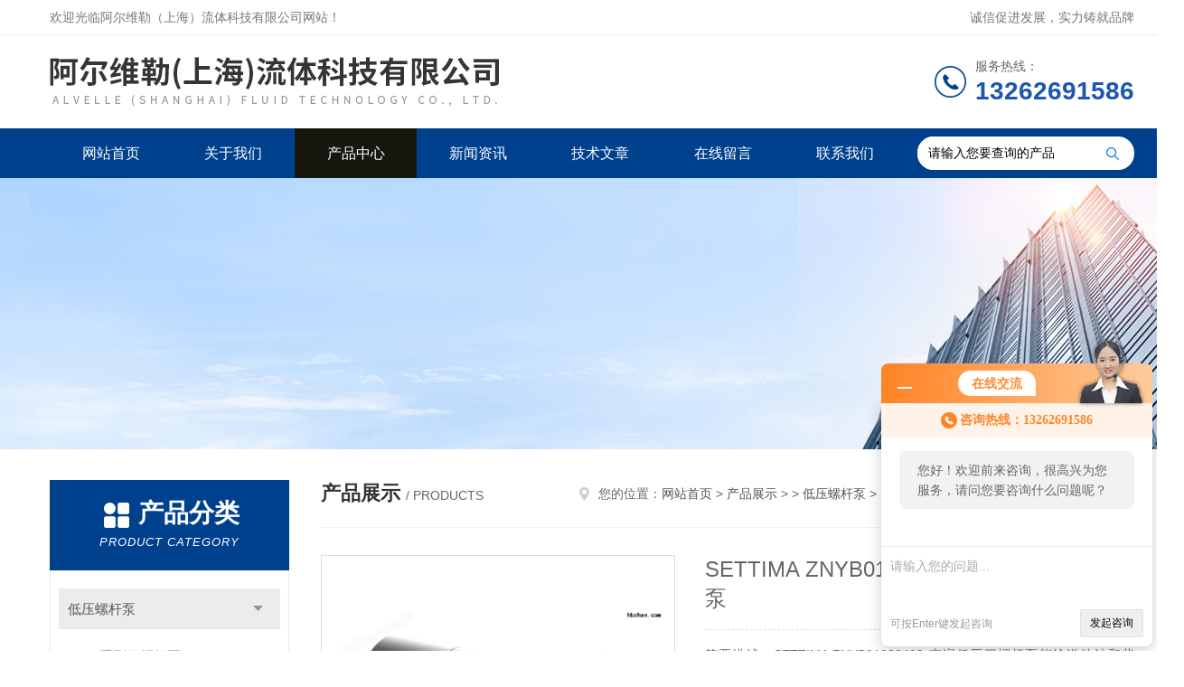

--- FILE ---
content_type: text/html; charset=utf-8
request_url: http://www.all-weiler.com/Products-22377247.html
body_size: 8585
content:
<!DOCTYPE html PUBLIC "-//W3C//DTD XHTML 1.0 Transitional//EN" "http://www.w3.org/TR/xhtml1/DTD/xhtml1-transitional.dtd">
<html xmlns="http://www.w3.org/1999/xhtml">
<head>
<meta http-equiv="Content-Type" content="text/html; charset=utf-8" />
<meta http-equiv="x-ua-compatible" content="ie=edge,chrome=1">
<TITLE>SETTIMA ZNYB01020402 南润低压三螺杆泵-阿尔维勒（上海）流体科技有限公司</TITLE>
<META NAME="Keywords" CONTENT="SETTIMA ZNYB01020402 南润低压三螺杆泵">
<META NAME="Description" CONTENT="阿尔维勒（上海）流体科技有限公司所提供的SETTIMA ZNYB01020402 南润低压三螺杆泵质量可靠、规格齐全,阿尔维勒（上海）流体科技有限公司不仅具有专业的技术水平,更有良好的售后服务和优质的解决方案,欢迎您来电咨询此产品具体参数及价格等详细信息！">
<link rel="stylesheet" type="text/css" href="/skins/648986/css/style.css"/>
<script type="text/javascript" src="/skins/648986/js/jquery.pack.js"></script>
<script type="text/javascript" src="/skins/648986/js/jquery.SuperSlide.js"></script>
<!--导航当前状态 JS-->
<script language="javascript" type="text/javascript"> 
	var nav= '3';
</script>
<!--导航当前状态 JS END-->
<link rel="shortcut icon" href="/skins/648986/favicon.ico">
<script type="application/ld+json">
{
"@context": "https://ziyuan.baidu.com/contexts/cambrian.jsonld",
"@id": "http://www.all-weiler.com/Products-22377247.html",
"title": "SETTIMA ZNYB01020402 南润低压三螺杆泵",
"pubDate": "2022-06-01T14:14:38",
"upDate": "2026-01-12T09:48:52"
    }</script>
<script type="text/javascript" src="/ajax/common.ashx"></script>
<script src="/ajax/NewPersonalStyle.Classes.SendMSG,NewPersonalStyle.ashx" type="text/javascript"></script>
<script type="text/javascript">
var viewNames = "";
var cookieArr = document.cookie.match(new RegExp("ViewNames" + "=[_0-9]*", "gi"));
if (cookieArr != null && cookieArr.length > 0) {
   var cookieVal = cookieArr[0].split("=");
    if (cookieVal[0] == "ViewNames") {
        viewNames = unescape(cookieVal[1]);
    }
}
if (viewNames == "") {
    var exp = new Date();
    exp.setTime(exp.getTime() + 7 * 24 * 60 * 60 * 1000);
    viewNames = new Date().valueOf() + "_" + Math.round(Math.random() * 1000 + 1000);
    document.cookie = "ViewNames" + "=" + escape(viewNames) + "; expires" + "=" + exp.toGMTString();
}
SendMSG.ToSaveViewLog("22377247", "ProductsInfo",viewNames, function() {});
</script>
<script language="javaScript" src="/js/JSChat.js"></script><script language="javaScript">function ChatBoxClickGXH() { DoChatBoxClickGXH('http://chat.hbzhan.com',660011) }</script><script>!window.jQuery && document.write('<script src="https://public.mtnets.com/Plugins/jQuery/2.2.4/jquery-2.2.4.min.js">'+'</scr'+'ipt>');</script><script type="text/javascript" src="http://chat.hbzhan.com/chat/KFCenterBox/648986"></script><script type="text/javascript" src="http://chat.hbzhan.com/chat/KFLeftBox/648986"></script><script>
(function(){
var bp = document.createElement('script');
var curProtocol = window.location.protocol.split(':')[0];
if (curProtocol === 'https') {
bp.src = 'https://zz.bdstatic.com/linksubmit/push.js';
}
else {
bp.src = 'http://push.zhanzhang.baidu.com/push.js';
}
var s = document.getElementsByTagName("script")[0];
s.parentNode.insertBefore(bp, s);
})();
</script>
</head>

<body>
<!--Top begin-->
<header>
    <div class="header1">
        <div class="w1200 clearfix">
            <div class="fl hyc">欢迎光临阿尔维勒（上海）流体科技有限公司网站！</div>
            <div class="fr ppc">诚信促进发展，实力铸就品牌</div>
        </div>
    </div>
    <div class="header2">
        <div class="w1200 clearfix">
            <div class="logo fl">
                <a href="/"><img src="/skins/648986/images/logo.jpg" alt="阿尔维勒（上海）流体科技有限公司"></a>
            </div>
            <div class="tel fr">
                <span>服务热线：</span>
                <p>13262691586</p>
            </div>
        </div>
    </div>
    <div id="mainMenuBarAnchor"></div>
    <div class="header3" id="mainMenuBar">
        <div class="w1200 clearfix">
            <nav class="fl nav">
                <ul class="yiji clearfix">
                    <li class="fl" id="navId1"><a href="/">网站首页</a></li>
                    <li class="fl" id="navId2"><a href="/aboutus.html" rel="nofollow">关于我们</a></li>
                    <li class="fl" id="navId3"><a href="/products.html">产品中心</a></li>
                    <li class="fl" id="navId4"><a href="/news.html">新闻资讯</a></li>
                    <li class="fl" id="navId5"><a href="/article.html">技术文章</a></li>
                    <li class="fl" id="navId6"><a href="/order.html" rel="nofollow">在线留言</a></li>
                    <li class="fl" id="navId7"><a href="/contact.html" rel="nofollow">联系我们</a></li>
                </ul>
            </nav>
            <form class="fr search clearfix" action="/products.html" id="form1" name="form1" method="post">
                <input class="input fl" type="text" name="keyword" value="请输入您要查询的产品" autocomplete="off" onfocus="if(this.value=='请输入您要查询的产品'){this.value='';this.style.color='#a4ada9' }" onblur="if(this.value=='') if(this.value=='')">
                <input class="submit fl" type="submit" value="" name="Submit">
            </form>
        </div>
    </div>
</header>
<!--Top end-->

<script language="javascript" type="text/javascript">
try {
    document.getElementById("navId" + nav).className = "fl active";
}
catch (e) {}
</script>
<script src="http://www.hbzhan.com/mystat.aspx?u=CRMFAST_660011"></script>
<div class="ny_banner"><img src="/skins/648986/images/ny_banner.jpg"></div>

<div id="ny_con">
  <div class="w1200 clearfix">
   
    <div class="ny_left">
      <div class="in_left"><!--目录-->
        <div class="n_pro_list">
          <div class="proL">
            <div class="ttl"><b>产品分类</b>
              <p>Product category</p>
            </div>
            <ul class="yjk" id="div2">
              
              <li class="yj"><a href="/ParentList-1431607.html" class="yja">低压螺杆泵</a><a style="cursor:Hand" onclick="showsubmenu('低压螺杆泵')" class="dj">点击</a>
                <div id="submenu_低压螺杆泵" style="display:none">
                  <ul>
                    
                    <li><a href="/SonList-1706799.html">ACF系列三螺杆泵</a></li>
                    
                    <li><a href="/SonList-1670136.html">低压三螺杆泵</a></li>
                    
                    <li><a href="/SonList-1670126.html">SN低压三螺杆泵</a></li>
                    
                    <li><a href="/SonList-1670125.html">settima螺杆泵</a></li>
                    
                  </ul>
                </div>
              </li>
              
              <li><a href="/products.html" class="a1">查看全部</a></li>
            </ul>
          </div>
        </div>
      </div>
      <div class="in_left">
        <div class="n_pro_list">
          <div class="proL">
            <div class="ttl"><b>相关文章</b>
              <p>Related articles</p>
            </div>
            <ul class="list_new">
              
              <li><a href="/Article-1519917.html" title="ZNYB1020602高压螺旋泵的工作原理与应用领域">ZNYB1020602高压螺旋泵的工作原理与应用领域</a></li>
              
              <li><a href="/Article-1500097.html" title="ZNYB1023402低压螺杆泵的设计优化与改进">ZNYB1023402低压螺杆泵的设计优化与改进</a></li>
              
              <li><a href="/Article-1483478.html" title="ZNYB1023002螺杆泵在石油工业中的应用">ZNYB1023002螺杆泵在石油工业中的应用</a></li>
              
              <li><a href="/Article-1469344.html" title="简述低压螺杆泵">简述低压螺杆泵</a></li>
              
              <li><a href="/Article-1465142.html" title="ZNYB1022202高压螺旋泵的维护与保养指南">ZNYB1022202高压螺旋泵的维护与保养指南</a></li>
              
              <li><a href="/Article-1450665.html" title="ZNYB1023102低压润滑泵的性能特点分析">ZNYB1023102低压润滑泵的性能特点分析</a></li>
              
              <li><a href="/Article-1432646.html" title="CZPU 25L 10S2AX润滑油泵在工业设备中的作用">CZPU 25L 10S2AX润滑油泵在工业设备中的作用</a></li>
              
              <li><a href="/Article-1417018.html" title="ZNYB1023402低压螺杆泵的工作原理与性能特点">ZNYB1023402低压螺杆泵的工作原理与性能特点</a></li>
              
              <li><a href="/Article-1404191.html" title="ZNYB1023202螺杆泵的设计原理与性能分析">ZNYB1023202螺杆泵的设计原理与性能分析</a></li>
              
              <li><a href="/Article-1389836.html" title="aerweiler AG三螺杆泵油泵的应用领域分析">aerweiler AG三螺杆泵油泵的应用领域分析</a></li>
              
              
            </ul>
          </div>
        </div>
      </div>
    </div>
    <div class="ny_right">
    	 <div class="ny_title"> <span class="left"> <strong>产品展示 </strong>/ products </span> <span class="right"><img src="/skins/648986/images/home.png">您的位置：<a href="/">网站首页</a> &gt; <a href="/products.html">产品展示</a> &gt;  &gt; <a href="/ParentList-1431607.html">低压螺杆泵</a> &gt; SETTIMA ZNYB01020402 南润低压三螺杆泵 
       
      </span> </div>
      
      <div class="article clearfix">
        <div class="pro_info clearfix">
          <a class="rel_center0 fl" href="http://img67.hbzhan.com/gxhpic_02726e1606/dc0620ef491df17735f59e5a6e8f8b728d48d0176b31d69b287a2d91d452cf72d46c3b5f3f11cd59.png" target="_blank"><img  src="http://img67.hbzhan.com/gxhpic_02726e1606/dc0620ef491df17735f59e5a6e8f8b728d48d0176b31d69b287a2d91d452cf72d46c3b5f3f11cd59.png" alt="SETTIMA ZNYB01020402 南润低压三螺杆泵"><i class="iblock"></i></a>
          <div class="pro_name fr">
            <h1 class="bold">SETTIMA ZNYB01020402 南润低压三螺杆泵</h1>
            <p class="prodetail_desc">简要描述：SETTIMA ZNYB01020402 南润低压三螺杆泵能输送粘油和柴油，几乎兼备离心泵和容积泵的用途。本着一切为了用户的宗旨,竭诚为广大用户服务.立志于流体解决方案企业。</p>
             <p>访问次数： 1135</p>
            <p>所属分类：低压螺杆泵</p>
            <p>更新日期：2026-01-12</p>
            <p>厂商性质：生产厂家</p>
            <div class="sgt_btn"><a class="sgt_bl" href="/contact.html" rel="nofollow">联系我们</a><a class="sgt_br" href="#order" rel="nofollow">留言询价</a></div>
          </div>
          <div id="clear"></div>
        </div>
        <div class="pro_con_tlt"><span>详情介绍</span></div>
        <div class="pro_con"><p><span>低压螺杆泵了解详情 <strong>SETTIMA ZNYB01020402 南润低压三螺杆泵</strong></span></p><p><span>三螺杆泵是一种依靠泵体与螺杆所形成的啮合空间容积变化和移动来输送液体或使之增压的回转泵。</span></p><p><span>其具有以下特点：</span></p><p><span>1,压力较低,约在4MPa以内；</span></p><p><span>2,流量范围宽阔,可达6500L/min；</span></p><p><span>3,运送液体的种类和粘度范围宽广；</span></p><p><span>4,流量均匀连续,振动小,噪音低；</span></p><p><span>5,对进入的气体和污物不太敏感。</span></p><p><span><br/></span></p><p><span><strong>SETTIMA ZNYB01020402 南润低压三螺杆泵</strong></span></p><p><span><br/></span></p><p><span>三螺杆泵组</span></p><p><br/></p><p><span>是国内意大利SETTIMA螺杆泵销售代理,公司专业长期与意大利SETTIMA公司建立长期合作关系,是国内螺</span>杆泵售后服务公司,ZNYB 泵是这款意大利settima螺杆泵,适合低中压（40 巴）下使用。ZNYB高压泵是这款可靠的低噪音设备,适用于要求使用寿命长且成本低的应用领域。ZNYB泵是这款装配于泵体内的灌液泵。泵体和螺杆的设计可避免产生任何轴向荷载。功能压力在主螺杆的平衡活塞与周围泵体之间形成容差。这会在螺杆上产生平衡水动力,同时润滑和冷却密封组件。抽出的流体以液压方式传输移动侧面螺杆所需的扭矩。这意味着螺杆旋转过程中不会发生磨损。</p><p><span>长期与南润建立长期配套合作关系。</span></p><p><span>SETTIMA油泵工况：</span></p><p><span>南润稀油站配套</span></p><p><span>稀油站磨煤机润滑油泵</span></p><p><span>水泥厂混扎磨机</span></p><p><span>水泥厂立式磨机</span></p><p><span>电厂稀油站润滑</span></p><p><span>钢铁厂高低压稀油站润滑油泵</span></p><p><span>稀油站润滑油泵</span></p><p><span>SETTIMA油泵(低压)常见型号：</span></p><p><span>ZNYB01020102（SETTIMA低压螺杆泵）</span></p><p><span>ZNYB01022402（SETTIMA低压螺杆泵）</span></p><p><span>ZNYB01020202（SETTIMA低压螺杆泵）</span></p><p><span>ZNYB01020302（SETTIMA低压螺杆泵）</span></p><p><span>ZNYB01020402（SETTIMA低压螺杆泵）</span></p><p><span>ZNYB01020802（SETTIMA低压螺杆泵）</span></p><p><span>ZNYB01021502（SETTIMA低压螺杆泵）</span></p><p><span>ZNYB01021602（SETTIMA低压螺杆泵）</span></p><p><span></span>SETTIMA ZNYB01020402（SETTIMA低压螺杆泵）</p><p><br/></p><p><span><br/></span></p><p><span>售前服务</span></p><p><span>1,专业的技术工程师为您服务,给您提供准确合适的选型组合,确保为客户选择较优性价比的产品。</span></p><p><span>2,提供考察接待：我们欢迎您随时随地莅临公司现场考察,并为您提供任何便利条件。</span></p><p><span>售中服务</span></p><p><span>1, 无论您是国外的客户还是国内的客户,无论您是我们的老客户还是我们的新朋友,</span></p><p><span>无论您的合同金额是大还是小,我们都将诚信,公平,热情,严谨地同一对待。</span></p><p><span>2,提供一体的产品资料：产品参数,产品安装尺寸等。及时排产,确保交货时间准确。</span></p><p><span>3, 我们保证守时,保质,保量地严格执行合同规定的各项条款,并且为客户提供*的服务,比如产品安装</span>,培训等等。</p><p><br/></p><p><span>售后服务</span></p><p><span>1,我们建立了完善的售后服务系统,全天24小时为您服务。</span></p><p><span>2,提供应生产品安装指导,全天满足您的各种需求。</span></p><p><span>3,质保期壹年,质保期内属产品加工制造质量问题本公司实行“三包",即包退,包换,包维修,终生以较低</span>成本价供应产品的各类配件。</p><p><span>4, 工程项目用泵,可派员配合需方指导安装调试,以及做好相关服务工作。</span></p><p><span>5,以合理的平价价格及时供应零配件,保证零配件的通用互换性。</span></p><p><span>6,产品若出现质量问题或用户需要服务时,保证在36小时（特殊情况24小时）内到达现场服务。</span></p><p><span>7,本着一切为了用户的宗旨,竭诚为广大用户服务.立志于流体解决方案和世界较的三螺杆泵企业。</span></p><p><br/></p><p><br/></p><p><br/></p><p><br/></p><p><br/></p><p><br/></p><p><br/></p><p><br/></p><p><br/></p><br />
          <br />
           <div class="pro_con_tlt"><span>留言询价</span></div>
          <link rel="stylesheet" type="text/css" href="/css/MessageBoard_style.css">
<script language="javascript" src="/skins/Scripts/order.js?v=20210318" type="text/javascript"></script>
<a name="order" id="order"></a>
<div class="ly_msg" id="ly_msg">
<form method="post" name="form2" id="form2">
	<h3>留言框  </h3>
	<ul>
		<li>
			<h4 class="xh">产品：</h4>
			<div class="msg_ipt1"><input class="textborder" size="30" name="Product" id="Product" value="SETTIMA ZNYB01020402 南润低压三螺杆泵"  placeholder="请输入产品名称" /></div>
		</li>
		<li>
			<h4>您的单位：</h4>
			<div class="msg_ipt12"><input class="textborder" size="42" name="department" id="department"  placeholder="请输入您的单位名称" /></div>
		</li>
		<li>
			<h4 class="xh">您的姓名：</h4>
			<div class="msg_ipt1"><input class="textborder" size="16" name="yourname" id="yourname"  placeholder="请输入您的姓名"/></div>
		</li>
		<li>
			<h4 class="xh">联系电话：</h4>
			<div class="msg_ipt1"><input class="textborder" size="30" name="phone" id="phone"  placeholder="请输入您的联系电话"/></div>
		</li>
		<li>
			<h4>常用邮箱：</h4>
			<div class="msg_ipt12"><input class="textborder" size="30" name="email" id="email" placeholder="请输入您的常用邮箱"/></div>
		</li>
        <li>
			<h4>省份：</h4>
			<div class="msg_ipt12"><select id="selPvc" class="msg_option">
							<option value="0" selected="selected">请选择您所在的省份</option>
			 <option value="1">安徽</option> <option value="2">北京</option> <option value="3">福建</option> <option value="4">甘肃</option> <option value="5">广东</option> <option value="6">广西</option> <option value="7">贵州</option> <option value="8">海南</option> <option value="9">河北</option> <option value="10">河南</option> <option value="11">黑龙江</option> <option value="12">湖北</option> <option value="13">湖南</option> <option value="14">吉林</option> <option value="15">江苏</option> <option value="16">江西</option> <option value="17">辽宁</option> <option value="18">内蒙古</option> <option value="19">宁夏</option> <option value="20">青海</option> <option value="21">山东</option> <option value="22">山西</option> <option value="23">陕西</option> <option value="24">上海</option> <option value="25">四川</option> <option value="26">天津</option> <option value="27">新疆</option> <option value="28">西藏</option> <option value="29">云南</option> <option value="30">浙江</option> <option value="31">重庆</option> <option value="32">香港</option> <option value="33">澳门</option> <option value="34">中国台湾</option> <option value="35">国外</option>	
                             </select></div>
		</li>
		<li>
			<h4>详细地址：</h4>
			<div class="msg_ipt12"><input class="textborder" size="50" name="addr" id="addr" placeholder="请输入您的详细地址"/></div>
		</li>
		
        <li>
			<h4>补充说明：</h4>
			<div class="msg_ipt12 msg_ipt0"><textarea class="areatext" style="width:100%;" name="message" rows="8" cols="65" id="message"  placeholder="请输入您的任何要求、意见或建议"></textarea></div>
		</li>
		<li>
			<h4 class="xh">验证码：</h4>
			<div class="msg_ipt2">
            	<div class="c_yzm">
                    <input class="textborder" size="4" name="Vnum" id="Vnum"/>
                    <a href="javascript:void(0);" class="yzm_img"><img src="/Image.aspx" title="点击刷新验证码" onclick="this.src='/image.aspx?'+ Math.random();"  width="90" height="34" /></a>
                </div>
                <span>请输入计算结果（填写阿拉伯数字），如：三加四=7</span>
            </div>
		</li>
		<li>
			<h4></h4>
			<div class="msg_btn"><input type="button" onclick="return Validate();" value="提 交" name="ok"  class="msg_btn1"/><input type="reset" value="重 填" name="no" /></div>
		</li>
	</ul>	
    <input name="PvcKey" id="PvcHid" type="hidden" value="" />
</form>
</div>
</div>
        <div class="art-next">
          <dl class="shangxia">
            <dd>上一篇：<a href="/Products-22377228.html">SETTIMA ZNYB01030101 南润低压三螺杆泵</a> </dd>
            <dd>下一篇：<a href="/Products-22377275.html">SETTIMA ZNYB01022502 南润低压三螺杆泵</a> </dd>
          </dl>
        </div>
      </div>
    </div>
  </div>
</div>
<div id="clear"></div>
<!--Foot begin-->
<footer>
    <div class="footer">
        <div class="footer1">
            <div class="w1200 clearfix">
                <ul class="fl footer-nav clearfix">
                   <li class="fl">
                        <div class="tlt"><a href="/aboutus.html">关于我们</a></div>
                        <p><a href="/aboutus.html">公司简介</a></p>
                        <p><a href="/honor.html">荣誉资质</a></p>
                    </li>
                    <li class="fl">
                        <div class="tlt"><a href="/products.html">产品中心</a></div>
                        
                        
                        <p><a href="/Products-22822787.html">汽轮机高备用油泵SNH280R54E6.7高压螺杆泵</a></p>
                        
                        
                        
                        <p><a href="/Products-22382799.html">专业生产稀油站厂家 XYZ-G 稀油润滑装置</a></p>
                        
                        
                        
                        <p><a href="/Products-22469519.html">XYZ稀油站，机封油站，润滑站，恒压冲洗站</a></p>
                        
                        
                        
                        <p><a href="/Products-22469504.html">磨机用GXYZ高低压稀油站，静压油润滑系统</a></p>
                        
                        
                        
                        <p><a href="/Products-22122276.html">液压系统</a></p>
                        
                        
                        
                        <p><a href="/Products-22122094.html">ZNYB01022602低压螺杆泵</a></p>
                        
                        
                    </li>
                    <li class="fl">
                        <div class="tlt"><a href="/news.html">新闻中心</a></div>
                        <p><a href="/news.html">新闻资讯</a></p>
                        <p><a href="/article.html">技术文章</a></p>
                    </li>
                    <li class="fl">
                        <div class="tlt"><a href="/contact.html">联系我们</a></div>
                        <p><a href="/contact.html">联系方式</a></p>
                        <p><a href="/order.html">在线留言</a></p>
                    </li>
                    
                </ul>
                <div class="fr footer-info">
                    <div class="lxwm">
                        <div class="tlt">联系我们</div>
                        <ul class="list">
                            <li class="address">上海市松江区松汇西路1600号</li>
                        </ul>
                    </div>
                    <div class="ewm-box">
                        <div class="tlt">关注微信</div>
                        <div class="ewm"><img src="/skins/648986/images/code.jpg"></div>
                    </div>
                </div>
            </div>
        </div>
        <div class="footer2">
            <div class="w1200 hid">版权所有 &copy; 2026 阿尔维勒（上海）流体科技有限公司(www.all-weiler.com)  All Rights Reserved&nbsp;&nbsp;&nbsp;&nbsp;&nbsp;&nbsp;<a href="http://beian.miit.gov.cn" target="_blank" rel="nofollow">备案号：沪ICP备2022011304号-1</a>&nbsp;&nbsp;&nbsp;&nbsp;&nbsp;&nbsp;总访问量：186513&nbsp;&nbsp;&nbsp;&nbsp;&nbsp;&nbsp;<a href="http://www.hbzhan.com/login" target="_blank" rel="nofollow">管理登陆</a>&nbsp;&nbsp;&nbsp;&nbsp;&nbsp;&nbsp;技术支持：<a href="http://www.hbzhan.com" target="_blank" rel="nofollow">环保在线</a>&nbsp;&nbsp;&nbsp;&nbsp;&nbsp;&nbsp;<a href="/sitemap.xml" target="_blank">sitemap.xml</a></div>
        </div>
    </div>
</footer>
<!--Foot end-->

<!--网站漂浮 begin-->
<div id="gxhxwtmobile" style="display:none;">13262691586</div>
 <div class="pf_new" style="display:none;">
	<div class="hd"><p>联系我们</p><span>contact us</span><em class="close"></em></div>
    <div class="conn">
    	<div class="lxr">
            <!--<a href="http://wpa.qq.com/msgrd?v=3&amp;uin=582467553&amp;site=qq&amp;menu=yes" target="_blank" class="qq"><img src="/skins/648986/images/qq.png" title="QQ交谈">QQ交谈</a>-->
            <a onclick="ChatBoxClickGXH()" href="#" class="zx" target="_self"><img src="/skins/648986/images/zx2.png" title="点击这里给我发消息">在线交流</a>
        </div>
       <!-- <div class="tel"><p><img src="/skins/648986/images/pf_icon3.png" />咨询电话</p><span></span></div>-->
        <div class="wx"><p><img src="/skins/648986/images/code.jpg" /><i class="iblock"></i></p><span>扫一扫，<em>关注</em>我们</span></div>
    </div>
    <div class="bd"><a href="javascript:goTop();"><p></p><span>返回顶部</span></a></div>
</div>
<div class="pf_new_bx"><p></p><span>联<br />系<br />我<br />们</span><em></em></div>
<!--网站漂浮 end-->

<script type="text/javascript" src="/skins/648986/js/pt_js.js"></script>

 <script type='text/javascript' src='/js/VideoIfrmeReload.js?v=001'></script>
  
</html>
<script type="text/javascript">   
$(document).ready(function(e) {
    $(".pro_con img").each(function(index, element) {
        $(this).attr('style', 'max-width:100%');
    });
});
</script></body>